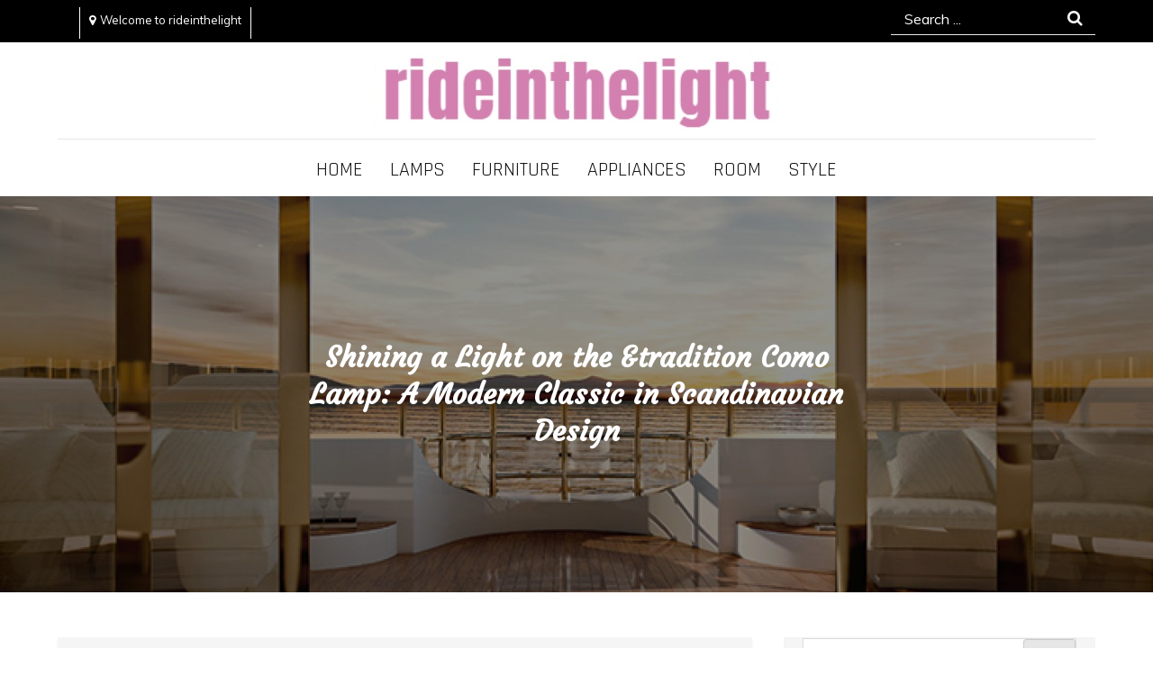

--- FILE ---
content_type: text/html; charset=UTF-8
request_url: https://www.rideinthelight.com/shining-a-light-on-the-tradition-como-lamp-a-modern-classic-in-scandinavian-design/
body_size: 13172
content:
<!DOCTYPE html> <html lang="en-US" prefix="og: https://ogp.me/ns#"><head>
	<meta charset="UTF-8">
	<meta name="viewport" content="width=device-width, initial-scale=1">
	<link rel="profile" href="https://gmpg.org/xfn/11">
			<link rel="pingback" href="https://www.rideinthelight.com/xmlrpc.php">
		

<!-- Search Engine Optimization by Rank Math - https://s.rankmath.com/home -->
<title>Shining a Light on the &amp;tradition Como Lamp: A Modern Classic in Scandinavian Design - Rideinthelight</title>
<meta name="description" content="The &amp;tradition Como Lamp is a product that combines timeless elegance with contemporary design. This lamp has become a true classic in Scandinavian design"/>
<meta name="robots" content="index, follow, max-snippet:-1, max-video-preview:-1, max-image-preview:large"/>
<link rel="canonical" href="https://www.rideinthelight.com/shining-a-light-on-the-tradition-como-lamp-a-modern-classic-in-scandinavian-design/" />
<meta property="og:locale" content="en_US" />
<meta property="og:type" content="article" />
<meta property="og:title" content="Shining a Light on the &amp;tradition Como Lamp: A Modern Classic in Scandinavian Design - Rideinthelight" />
<meta property="og:description" content="The &amp;tradition Como Lamp is a product that combines timeless elegance with contemporary design. This lamp has become a true classic in Scandinavian design" />
<meta property="og:url" content="https://www.rideinthelight.com/shining-a-light-on-the-tradition-como-lamp-a-modern-classic-in-scandinavian-design/" />
<meta property="og:site_name" content="Rideinthelight" />
<meta property="article:section" content="Lamps" />
<meta property="og:image" content="https://www.rideinthelight.com/wp-content/uploads/2023/04/Love-That-Design-EVA-Beach-House-The-Palm-04-1728x1152-1.jpg" />
<meta property="og:image:secure_url" content="https://www.rideinthelight.com/wp-content/uploads/2023/04/Love-That-Design-EVA-Beach-House-The-Palm-04-1728x1152-1.jpg" />
<meta property="og:image:width" content="1728" />
<meta property="og:image:height" content="1152" />
<meta property="og:image:alt" content="Shining a Light on the &#038;tradition Como Lamp: A Modern Classic in Scandinavian Design" />
<meta property="og:image:type" content="image/jpeg" />
<meta property="article:published_time" content="2023-05-16T02:57:18+00:00" />
<meta name="twitter:card" content="summary_large_image" />
<meta name="twitter:title" content="Shining a Light on the &amp;tradition Como Lamp: A Modern Classic in Scandinavian Design - Rideinthelight" />
<meta name="twitter:description" content="The &amp;tradition Como Lamp is a product that combines timeless elegance with contemporary design. This lamp has become a true classic in Scandinavian design" />
<meta name="twitter:image" content="https://www.rideinthelight.com/wp-content/uploads/2023/04/Love-That-Design-EVA-Beach-House-The-Palm-04-1728x1152-1.jpg" />
<meta name="twitter:label1" content="Written by" />
<meta name="twitter:data1" content="Donald Sandoz" />
<meta name="twitter:label2" content="Time to read" />
<meta name="twitter:data2" content="2 minutes" />
<script type="application/ld+json" class="rank-math-schema">{"@context":"https://schema.org","@graph":[{"@type":["Person","Organization"],"@id":"https://www.rideinthelight.com/#person","name":"My WordPress","logo":{"@type":"ImageObject","@id":"https://www.rideinthelight.com/#logo","url":"https://www.rideinthelight.com/wp-content/uploads/2022/04/70A4575C-9C80-47fc-AA01-F641B4C0C3F9-150x87.jpg","contentUrl":"https://www.rideinthelight.com/wp-content/uploads/2022/04/70A4575C-9C80-47fc-AA01-F641B4C0C3F9-150x87.jpg","caption":"My WordPress","inLanguage":"en-US"},"image":{"@type":"ImageObject","@id":"https://www.rideinthelight.com/#logo","url":"https://www.rideinthelight.com/wp-content/uploads/2022/04/70A4575C-9C80-47fc-AA01-F641B4C0C3F9-150x87.jpg","contentUrl":"https://www.rideinthelight.com/wp-content/uploads/2022/04/70A4575C-9C80-47fc-AA01-F641B4C0C3F9-150x87.jpg","caption":"My WordPress","inLanguage":"en-US"}},{"@type":"WebSite","@id":"https://www.rideinthelight.com/#website","url":"https://www.rideinthelight.com","name":"My WordPress","publisher":{"@id":"https://www.rideinthelight.com/#person"},"inLanguage":"en-US"},{"@type":"ImageObject","@id":"https://www.rideinthelight.com/wp-content/uploads/2023/04/Love-That-Design-EVA-Beach-House-The-Palm-04-1728x1152-1.jpg","url":"https://www.rideinthelight.com/wp-content/uploads/2023/04/Love-That-Design-EVA-Beach-House-The-Palm-04-1728x1152-1.jpg","width":"1728","height":"1152","inLanguage":"en-US"},{"@type":"WebPage","@id":"https://www.rideinthelight.com/shining-a-light-on-the-tradition-como-lamp-a-modern-classic-in-scandinavian-design/#webpage","url":"https://www.rideinthelight.com/shining-a-light-on-the-tradition-como-lamp-a-modern-classic-in-scandinavian-design/","name":"Shining a Light on the &amp;tradition Como Lamp: A Modern Classic in Scandinavian Design - Rideinthelight","datePublished":"2023-05-16T02:57:18+00:00","dateModified":"2023-05-16T02:57:18+00:00","isPartOf":{"@id":"https://www.rideinthelight.com/#website"},"primaryImageOfPage":{"@id":"https://www.rideinthelight.com/wp-content/uploads/2023/04/Love-That-Design-EVA-Beach-House-The-Palm-04-1728x1152-1.jpg"},"inLanguage":"en-US"},{"@type":"Person","@id":"https://www.rideinthelight.com/author/chloe/","name":"Donald Sandoz","url":"https://www.rideinthelight.com/author/chloe/","image":{"@type":"ImageObject","@id":"https://secure.gravatar.com/avatar/e2003ec88b791fa240ac8b0b05d8d164?s=96&amp;d=mm&amp;r=g","url":"https://secure.gravatar.com/avatar/e2003ec88b791fa240ac8b0b05d8d164?s=96&amp;d=mm&amp;r=g","caption":"Donald Sandoz","inLanguage":"en-US"},"sameAs":["https://www.rideinthelight.com"]},{"@type":"BlogPosting","headline":"Shining a Light on the &amp;tradition Como Lamp: A Modern Classic in Scandinavian Design - Rideinthelight","datePublished":"2023-05-16T02:57:18+00:00","dateModified":"2023-05-16T02:57:18+00:00","author":{"@id":"https://www.rideinthelight.com/author/chloe/"},"publisher":{"@id":"https://www.rideinthelight.com/#person"},"description":"The &amp;tradition Como Lamp is a product that combines timeless elegance with contemporary design. This lamp has become a true classic in Scandinavian design","name":"Shining a Light on the &amp;tradition Como Lamp: A Modern Classic in Scandinavian Design - Rideinthelight","@id":"https://www.rideinthelight.com/shining-a-light-on-the-tradition-como-lamp-a-modern-classic-in-scandinavian-design/#richSnippet","isPartOf":{"@id":"https://www.rideinthelight.com/shining-a-light-on-the-tradition-como-lamp-a-modern-classic-in-scandinavian-design/#webpage"},"image":{"@id":"https://www.rideinthelight.com/wp-content/uploads/2023/04/Love-That-Design-EVA-Beach-House-The-Palm-04-1728x1152-1.jpg"},"inLanguage":"en-US","mainEntityOfPage":{"@id":"https://www.rideinthelight.com/shining-a-light-on-the-tradition-como-lamp-a-modern-classic-in-scandinavian-design/#webpage"}}]}</script>
<!-- /Rank Math WordPress SEO plugin -->

<link rel='dns-prefetch' href='//fonts.googleapis.com' />
<link rel="alternate" type="application/rss+xml" title="Rideinthelight &raquo; Feed" href="https://www.rideinthelight.com/feed/" />
<link rel="alternate" type="application/rss+xml" title="Rideinthelight &raquo; Comments Feed" href="https://www.rideinthelight.com/comments/feed/" />
<link rel="alternate" type="application/rss+xml" title="Rideinthelight &raquo; Shining a Light on the &#038;tradition Como Lamp: A Modern Classic in Scandinavian Design Comments Feed" href="https://www.rideinthelight.com/shining-a-light-on-the-tradition-como-lamp-a-modern-classic-in-scandinavian-design/feed/" />
<script type="text/javascript">
/* <![CDATA[ */
window._wpemojiSettings = {"baseUrl":"https:\/\/s.w.org\/images\/core\/emoji\/14.0.0\/72x72\/","ext":".png","svgUrl":"https:\/\/s.w.org\/images\/core\/emoji\/14.0.0\/svg\/","svgExt":".svg","source":{"concatemoji":"https:\/\/www.rideinthelight.com\/wp-includes\/js\/wp-emoji-release.min.js?ver=6.4.3"}};
/*! This file is auto-generated */
!function(i,n){var o,s,e;function c(e){try{var t={supportTests:e,timestamp:(new Date).valueOf()};sessionStorage.setItem(o,JSON.stringify(t))}catch(e){}}function p(e,t,n){e.clearRect(0,0,e.canvas.width,e.canvas.height),e.fillText(t,0,0);var t=new Uint32Array(e.getImageData(0,0,e.canvas.width,e.canvas.height).data),r=(e.clearRect(0,0,e.canvas.width,e.canvas.height),e.fillText(n,0,0),new Uint32Array(e.getImageData(0,0,e.canvas.width,e.canvas.height).data));return t.every(function(e,t){return e===r[t]})}function u(e,t,n){switch(t){case"flag":return n(e,"\ud83c\udff3\ufe0f\u200d\u26a7\ufe0f","\ud83c\udff3\ufe0f\u200b\u26a7\ufe0f")?!1:!n(e,"\ud83c\uddfa\ud83c\uddf3","\ud83c\uddfa\u200b\ud83c\uddf3")&&!n(e,"\ud83c\udff4\udb40\udc67\udb40\udc62\udb40\udc65\udb40\udc6e\udb40\udc67\udb40\udc7f","\ud83c\udff4\u200b\udb40\udc67\u200b\udb40\udc62\u200b\udb40\udc65\u200b\udb40\udc6e\u200b\udb40\udc67\u200b\udb40\udc7f");case"emoji":return!n(e,"\ud83e\udef1\ud83c\udffb\u200d\ud83e\udef2\ud83c\udfff","\ud83e\udef1\ud83c\udffb\u200b\ud83e\udef2\ud83c\udfff")}return!1}function f(e,t,n){var r="undefined"!=typeof WorkerGlobalScope&&self instanceof WorkerGlobalScope?new OffscreenCanvas(300,150):i.createElement("canvas"),a=r.getContext("2d",{willReadFrequently:!0}),o=(a.textBaseline="top",a.font="600 32px Arial",{});return e.forEach(function(e){o[e]=t(a,e,n)}),o}function t(e){var t=i.createElement("script");t.src=e,t.defer=!0,i.head.appendChild(t)}"undefined"!=typeof Promise&&(o="wpEmojiSettingsSupports",s=["flag","emoji"],n.supports={everything:!0,everythingExceptFlag:!0},e=new Promise(function(e){i.addEventListener("DOMContentLoaded",e,{once:!0})}),new Promise(function(t){var n=function(){try{var e=JSON.parse(sessionStorage.getItem(o));if("object"==typeof e&&"number"==typeof e.timestamp&&(new Date).valueOf()<e.timestamp+604800&&"object"==typeof e.supportTests)return e.supportTests}catch(e){}return null}();if(!n){if("undefined"!=typeof Worker&&"undefined"!=typeof OffscreenCanvas&&"undefined"!=typeof URL&&URL.createObjectURL&&"undefined"!=typeof Blob)try{var e="postMessage("+f.toString()+"("+[JSON.stringify(s),u.toString(),p.toString()].join(",")+"));",r=new Blob([e],{type:"text/javascript"}),a=new Worker(URL.createObjectURL(r),{name:"wpTestEmojiSupports"});return void(a.onmessage=function(e){c(n=e.data),a.terminate(),t(n)})}catch(e){}c(n=f(s,u,p))}t(n)}).then(function(e){for(var t in e)n.supports[t]=e[t],n.supports.everything=n.supports.everything&&n.supports[t],"flag"!==t&&(n.supports.everythingExceptFlag=n.supports.everythingExceptFlag&&n.supports[t]);n.supports.everythingExceptFlag=n.supports.everythingExceptFlag&&!n.supports.flag,n.DOMReady=!1,n.readyCallback=function(){n.DOMReady=!0}}).then(function(){return e}).then(function(){var e;n.supports.everything||(n.readyCallback(),(e=n.source||{}).concatemoji?t(e.concatemoji):e.wpemoji&&e.twemoji&&(t(e.twemoji),t(e.wpemoji)))}))}((window,document),window._wpemojiSettings);
/* ]]> */
</script>
<style id='wp-emoji-styles-inline-css' type='text/css'>

	img.wp-smiley, img.emoji {
		display: inline !important;
		border: none !important;
		box-shadow: none !important;
		height: 1em !important;
		width: 1em !important;
		margin: 0 0.07em !important;
		vertical-align: -0.1em !important;
		background: none !important;
		padding: 0 !important;
	}
</style>
<link rel='stylesheet' id='wp-block-library-css' href='https://www.rideinthelight.com/wp-includes/css/dist/block-library/style.min.css?ver=6.4.3' type='text/css' media='all' />
<style id='wp-block-library-inline-css' type='text/css'>
.has-text-align-justify{text-align:justify;}
</style>
<style id='wp-block-library-theme-inline-css' type='text/css'>
.wp-block-audio figcaption{color:#555;font-size:13px;text-align:center}.is-dark-theme .wp-block-audio figcaption{color:hsla(0,0%,100%,.65)}.wp-block-audio{margin:0 0 1em}.wp-block-code{border:1px solid #ccc;border-radius:4px;font-family:Menlo,Consolas,monaco,monospace;padding:.8em 1em}.wp-block-embed figcaption{color:#555;font-size:13px;text-align:center}.is-dark-theme .wp-block-embed figcaption{color:hsla(0,0%,100%,.65)}.wp-block-embed{margin:0 0 1em}.blocks-gallery-caption{color:#555;font-size:13px;text-align:center}.is-dark-theme .blocks-gallery-caption{color:hsla(0,0%,100%,.65)}.wp-block-image figcaption{color:#555;font-size:13px;text-align:center}.is-dark-theme .wp-block-image figcaption{color:hsla(0,0%,100%,.65)}.wp-block-image{margin:0 0 1em}.wp-block-pullquote{border-bottom:4px solid;border-top:4px solid;color:currentColor;margin-bottom:1.75em}.wp-block-pullquote cite,.wp-block-pullquote footer,.wp-block-pullquote__citation{color:currentColor;font-size:.8125em;font-style:normal;text-transform:uppercase}.wp-block-quote{border-left:.25em solid;margin:0 0 1.75em;padding-left:1em}.wp-block-quote cite,.wp-block-quote footer{color:currentColor;font-size:.8125em;font-style:normal;position:relative}.wp-block-quote.has-text-align-right{border-left:none;border-right:.25em solid;padding-left:0;padding-right:1em}.wp-block-quote.has-text-align-center{border:none;padding-left:0}.wp-block-quote.is-large,.wp-block-quote.is-style-large,.wp-block-quote.is-style-plain{border:none}.wp-block-search .wp-block-search__label{font-weight:700}.wp-block-search__button{border:1px solid #ccc;padding:.375em .625em}:where(.wp-block-group.has-background){padding:1.25em 2.375em}.wp-block-separator.has-css-opacity{opacity:.4}.wp-block-separator{border:none;border-bottom:2px solid;margin-left:auto;margin-right:auto}.wp-block-separator.has-alpha-channel-opacity{opacity:1}.wp-block-separator:not(.is-style-wide):not(.is-style-dots){width:100px}.wp-block-separator.has-background:not(.is-style-dots){border-bottom:none;height:1px}.wp-block-separator.has-background:not(.is-style-wide):not(.is-style-dots){height:2px}.wp-block-table{margin:0 0 1em}.wp-block-table td,.wp-block-table th{word-break:normal}.wp-block-table figcaption{color:#555;font-size:13px;text-align:center}.is-dark-theme .wp-block-table figcaption{color:hsla(0,0%,100%,.65)}.wp-block-video figcaption{color:#555;font-size:13px;text-align:center}.is-dark-theme .wp-block-video figcaption{color:hsla(0,0%,100%,.65)}.wp-block-video{margin:0 0 1em}.wp-block-template-part.has-background{margin-bottom:0;margin-top:0;padding:1.25em 2.375em}
</style>
<link rel='stylesheet' id='mediaelement-css' href='https://www.rideinthelight.com/wp-includes/js/mediaelement/mediaelementplayer-legacy.min.css?ver=4.2.17' type='text/css' media='all' />
<link rel='stylesheet' id='wp-mediaelement-css' href='https://www.rideinthelight.com/wp-includes/js/mediaelement/wp-mediaelement.min.css?ver=6.4.3' type='text/css' media='all' />
<style id='classic-theme-styles-inline-css' type='text/css'>
/*! This file is auto-generated */
.wp-block-button__link{color:#fff;background-color:#32373c;border-radius:9999px;box-shadow:none;text-decoration:none;padding:calc(.667em + 2px) calc(1.333em + 2px);font-size:1.125em}.wp-block-file__button{background:#32373c;color:#fff;text-decoration:none}
</style>
<style id='global-styles-inline-css' type='text/css'>
body{--wp--preset--color--black: #000000;--wp--preset--color--cyan-bluish-gray: #abb8c3;--wp--preset--color--white: #ffffff;--wp--preset--color--pale-pink: #f78da7;--wp--preset--color--vivid-red: #cf2e2e;--wp--preset--color--luminous-vivid-orange: #ff6900;--wp--preset--color--luminous-vivid-amber: #fcb900;--wp--preset--color--light-green-cyan: #7bdcb5;--wp--preset--color--vivid-green-cyan: #00d084;--wp--preset--color--pale-cyan-blue: #8ed1fc;--wp--preset--color--vivid-cyan-blue: #0693e3;--wp--preset--color--vivid-purple: #9b51e0;--wp--preset--color--tan: #E6DBAD;--wp--preset--color--yellow: #FDE64B;--wp--preset--color--orange: #ED7014;--wp--preset--color--red: #D0312D;--wp--preset--color--pink: #b565a7;--wp--preset--color--purple: #A32CC4;--wp--preset--color--blue: #3A43BA;--wp--preset--color--green: #3BB143;--wp--preset--color--brown: #231709;--wp--preset--color--grey: #6C626D;--wp--preset--gradient--vivid-cyan-blue-to-vivid-purple: linear-gradient(135deg,rgba(6,147,227,1) 0%,rgb(155,81,224) 100%);--wp--preset--gradient--light-green-cyan-to-vivid-green-cyan: linear-gradient(135deg,rgb(122,220,180) 0%,rgb(0,208,130) 100%);--wp--preset--gradient--luminous-vivid-amber-to-luminous-vivid-orange: linear-gradient(135deg,rgba(252,185,0,1) 0%,rgba(255,105,0,1) 100%);--wp--preset--gradient--luminous-vivid-orange-to-vivid-red: linear-gradient(135deg,rgba(255,105,0,1) 0%,rgb(207,46,46) 100%);--wp--preset--gradient--very-light-gray-to-cyan-bluish-gray: linear-gradient(135deg,rgb(238,238,238) 0%,rgb(169,184,195) 100%);--wp--preset--gradient--cool-to-warm-spectrum: linear-gradient(135deg,rgb(74,234,220) 0%,rgb(151,120,209) 20%,rgb(207,42,186) 40%,rgb(238,44,130) 60%,rgb(251,105,98) 80%,rgb(254,248,76) 100%);--wp--preset--gradient--blush-light-purple: linear-gradient(135deg,rgb(255,206,236) 0%,rgb(152,150,240) 100%);--wp--preset--gradient--blush-bordeaux: linear-gradient(135deg,rgb(254,205,165) 0%,rgb(254,45,45) 50%,rgb(107,0,62) 100%);--wp--preset--gradient--luminous-dusk: linear-gradient(135deg,rgb(255,203,112) 0%,rgb(199,81,192) 50%,rgb(65,88,208) 100%);--wp--preset--gradient--pale-ocean: linear-gradient(135deg,rgb(255,245,203) 0%,rgb(182,227,212) 50%,rgb(51,167,181) 100%);--wp--preset--gradient--electric-grass: linear-gradient(135deg,rgb(202,248,128) 0%,rgb(113,206,126) 100%);--wp--preset--gradient--midnight: linear-gradient(135deg,rgb(2,3,129) 0%,rgb(40,116,252) 100%);--wp--preset--font-size--small: 12px;--wp--preset--font-size--medium: 20px;--wp--preset--font-size--large: 36px;--wp--preset--font-size--x-large: 42px;--wp--preset--font-size--regular: 16px;--wp--preset--font-size--larger: 36px;--wp--preset--font-size--huge: 48px;--wp--preset--spacing--20: 0.44rem;--wp--preset--spacing--30: 0.67rem;--wp--preset--spacing--40: 1rem;--wp--preset--spacing--50: 1.5rem;--wp--preset--spacing--60: 2.25rem;--wp--preset--spacing--70: 3.38rem;--wp--preset--spacing--80: 5.06rem;--wp--preset--shadow--natural: 6px 6px 9px rgba(0, 0, 0, 0.2);--wp--preset--shadow--deep: 12px 12px 50px rgba(0, 0, 0, 0.4);--wp--preset--shadow--sharp: 6px 6px 0px rgba(0, 0, 0, 0.2);--wp--preset--shadow--outlined: 6px 6px 0px -3px rgba(255, 255, 255, 1), 6px 6px rgba(0, 0, 0, 1);--wp--preset--shadow--crisp: 6px 6px 0px rgba(0, 0, 0, 1);}:where(.is-layout-flex){gap: 0.5em;}:where(.is-layout-grid){gap: 0.5em;}body .is-layout-flow > .alignleft{float: left;margin-inline-start: 0;margin-inline-end: 2em;}body .is-layout-flow > .alignright{float: right;margin-inline-start: 2em;margin-inline-end: 0;}body .is-layout-flow > .aligncenter{margin-left: auto !important;margin-right: auto !important;}body .is-layout-constrained > .alignleft{float: left;margin-inline-start: 0;margin-inline-end: 2em;}body .is-layout-constrained > .alignright{float: right;margin-inline-start: 2em;margin-inline-end: 0;}body .is-layout-constrained > .aligncenter{margin-left: auto !important;margin-right: auto !important;}body .is-layout-constrained > :where(:not(.alignleft):not(.alignright):not(.alignfull)){max-width: var(--wp--style--global--content-size);margin-left: auto !important;margin-right: auto !important;}body .is-layout-constrained > .alignwide{max-width: var(--wp--style--global--wide-size);}body .is-layout-flex{display: flex;}body .is-layout-flex{flex-wrap: wrap;align-items: center;}body .is-layout-flex > *{margin: 0;}body .is-layout-grid{display: grid;}body .is-layout-grid > *{margin: 0;}:where(.wp-block-columns.is-layout-flex){gap: 2em;}:where(.wp-block-columns.is-layout-grid){gap: 2em;}:where(.wp-block-post-template.is-layout-flex){gap: 1.25em;}:where(.wp-block-post-template.is-layout-grid){gap: 1.25em;}.has-black-color{color: var(--wp--preset--color--black) !important;}.has-cyan-bluish-gray-color{color: var(--wp--preset--color--cyan-bluish-gray) !important;}.has-white-color{color: var(--wp--preset--color--white) !important;}.has-pale-pink-color{color: var(--wp--preset--color--pale-pink) !important;}.has-vivid-red-color{color: var(--wp--preset--color--vivid-red) !important;}.has-luminous-vivid-orange-color{color: var(--wp--preset--color--luminous-vivid-orange) !important;}.has-luminous-vivid-amber-color{color: var(--wp--preset--color--luminous-vivid-amber) !important;}.has-light-green-cyan-color{color: var(--wp--preset--color--light-green-cyan) !important;}.has-vivid-green-cyan-color{color: var(--wp--preset--color--vivid-green-cyan) !important;}.has-pale-cyan-blue-color{color: var(--wp--preset--color--pale-cyan-blue) !important;}.has-vivid-cyan-blue-color{color: var(--wp--preset--color--vivid-cyan-blue) !important;}.has-vivid-purple-color{color: var(--wp--preset--color--vivid-purple) !important;}.has-black-background-color{background-color: var(--wp--preset--color--black) !important;}.has-cyan-bluish-gray-background-color{background-color: var(--wp--preset--color--cyan-bluish-gray) !important;}.has-white-background-color{background-color: var(--wp--preset--color--white) !important;}.has-pale-pink-background-color{background-color: var(--wp--preset--color--pale-pink) !important;}.has-vivid-red-background-color{background-color: var(--wp--preset--color--vivid-red) !important;}.has-luminous-vivid-orange-background-color{background-color: var(--wp--preset--color--luminous-vivid-orange) !important;}.has-luminous-vivid-amber-background-color{background-color: var(--wp--preset--color--luminous-vivid-amber) !important;}.has-light-green-cyan-background-color{background-color: var(--wp--preset--color--light-green-cyan) !important;}.has-vivid-green-cyan-background-color{background-color: var(--wp--preset--color--vivid-green-cyan) !important;}.has-pale-cyan-blue-background-color{background-color: var(--wp--preset--color--pale-cyan-blue) !important;}.has-vivid-cyan-blue-background-color{background-color: var(--wp--preset--color--vivid-cyan-blue) !important;}.has-vivid-purple-background-color{background-color: var(--wp--preset--color--vivid-purple) !important;}.has-black-border-color{border-color: var(--wp--preset--color--black) !important;}.has-cyan-bluish-gray-border-color{border-color: var(--wp--preset--color--cyan-bluish-gray) !important;}.has-white-border-color{border-color: var(--wp--preset--color--white) !important;}.has-pale-pink-border-color{border-color: var(--wp--preset--color--pale-pink) !important;}.has-vivid-red-border-color{border-color: var(--wp--preset--color--vivid-red) !important;}.has-luminous-vivid-orange-border-color{border-color: var(--wp--preset--color--luminous-vivid-orange) !important;}.has-luminous-vivid-amber-border-color{border-color: var(--wp--preset--color--luminous-vivid-amber) !important;}.has-light-green-cyan-border-color{border-color: var(--wp--preset--color--light-green-cyan) !important;}.has-vivid-green-cyan-border-color{border-color: var(--wp--preset--color--vivid-green-cyan) !important;}.has-pale-cyan-blue-border-color{border-color: var(--wp--preset--color--pale-cyan-blue) !important;}.has-vivid-cyan-blue-border-color{border-color: var(--wp--preset--color--vivid-cyan-blue) !important;}.has-vivid-purple-border-color{border-color: var(--wp--preset--color--vivid-purple) !important;}.has-vivid-cyan-blue-to-vivid-purple-gradient-background{background: var(--wp--preset--gradient--vivid-cyan-blue-to-vivid-purple) !important;}.has-light-green-cyan-to-vivid-green-cyan-gradient-background{background: var(--wp--preset--gradient--light-green-cyan-to-vivid-green-cyan) !important;}.has-luminous-vivid-amber-to-luminous-vivid-orange-gradient-background{background: var(--wp--preset--gradient--luminous-vivid-amber-to-luminous-vivid-orange) !important;}.has-luminous-vivid-orange-to-vivid-red-gradient-background{background: var(--wp--preset--gradient--luminous-vivid-orange-to-vivid-red) !important;}.has-very-light-gray-to-cyan-bluish-gray-gradient-background{background: var(--wp--preset--gradient--very-light-gray-to-cyan-bluish-gray) !important;}.has-cool-to-warm-spectrum-gradient-background{background: var(--wp--preset--gradient--cool-to-warm-spectrum) !important;}.has-blush-light-purple-gradient-background{background: var(--wp--preset--gradient--blush-light-purple) !important;}.has-blush-bordeaux-gradient-background{background: var(--wp--preset--gradient--blush-bordeaux) !important;}.has-luminous-dusk-gradient-background{background: var(--wp--preset--gradient--luminous-dusk) !important;}.has-pale-ocean-gradient-background{background: var(--wp--preset--gradient--pale-ocean) !important;}.has-electric-grass-gradient-background{background: var(--wp--preset--gradient--electric-grass) !important;}.has-midnight-gradient-background{background: var(--wp--preset--gradient--midnight) !important;}.has-small-font-size{font-size: var(--wp--preset--font-size--small) !important;}.has-medium-font-size{font-size: var(--wp--preset--font-size--medium) !important;}.has-large-font-size{font-size: var(--wp--preset--font-size--large) !important;}.has-x-large-font-size{font-size: var(--wp--preset--font-size--x-large) !important;}
.wp-block-navigation a:where(:not(.wp-element-button)){color: inherit;}
:where(.wp-block-post-template.is-layout-flex){gap: 1.25em;}:where(.wp-block-post-template.is-layout-grid){gap: 1.25em;}
:where(.wp-block-columns.is-layout-flex){gap: 2em;}:where(.wp-block-columns.is-layout-grid){gap: 2em;}
.wp-block-pullquote{font-size: 1.5em;line-height: 1.6;}
</style>
<link rel='stylesheet' id='akisa-google-fonts-css' href='https://fonts.googleapis.com/css?family=Rajdhani%7CBad+Script%7CRighteous%7CDosis%7CCinzel+Decorative%7CFaster+One%7CCourgette%7CTangerine%7CHenny+Penny%7CKaushan+Script%7CMarck+Script%7CFredericka+the+Great%7CRaleway%3A300%2C400%2C500%2C600%2C700%7CPoppins%7CMontserrat%3A300%2C400%2C500%2C600%2C700%7CQuicksand%3A300%2C400%2C500%2C600%2C700%7COpen+Sans%7CLato%3A300%2C400%2C500%2C600%2C700%7CUbuntu%7CPlayfair+Display%7CLora%7CTitillium+Web%7CMuli%7CRoboto%7COxygen&#038;subset=latin%2Clatin-ext' type='text/css' media='all' />
<link rel='stylesheet' id='font-awesome-css' href='https://www.rideinthelight.com/wp-content/themes/akisa/assets/css/font-awesome.min.css?ver=4.7.0' type='text/css' media='all' />
<link rel='stylesheet' id='slick-theme-css-css' href='https://www.rideinthelight.com/wp-content/themes/akisa/assets/css/slick-theme.min.css?ver=v2.2.0' type='text/css' media='all' />
<link rel='stylesheet' id='slick-css-css' href='https://www.rideinthelight.com/wp-content/themes/akisa/assets/css/slick.min.css?ver=v1.8.0' type='text/css' media='all' />
<link rel='stylesheet' id='akisa-blocks-css' href='https://www.rideinthelight.com/wp-content/themes/akisa/assets/css/blocks.min.css?ver=6.4.3' type='text/css' media='all' />
<link rel='stylesheet' id='akisa-style-css' href='https://www.rideinthelight.com/wp-content/themes/akisa-lite/style.css?ver=6.4.3' type='text/css' media='all' />
<style id='akisa-style-inline-css' type='text/css'>
.site-title,
		.site-description {
			position: absolute;
			clip: rect(1px, 1px, 1px, 1px);
		}
</style>
<link rel='stylesheet' id='akisa-style-parent-css' href='https://www.rideinthelight.com/wp-content/themes/akisa/style.css?ver=6.4.3' type='text/css' media='all' />
<link rel='stylesheet' id='akisa-lite-style-css' href='https://www.rideinthelight.com/wp-content/themes/akisa-lite/style.css?ver=1.0.0' type='text/css' media='all' />
<link rel='stylesheet' id='jetpack_css-css' href='https://www.rideinthelight.com/wp-content/plugins/jetpack/css/jetpack.css?ver=11.2' type='text/css' media='all' />
<script type="text/javascript" src="https://www.rideinthelight.com/wp-includes/js/jquery/jquery.min.js?ver=3.7.1" id="jquery-core-js"></script>
<script type="text/javascript" src="https://www.rideinthelight.com/wp-includes/js/jquery/jquery-migrate.min.js?ver=3.4.1" id="jquery-migrate-js"></script>
<link rel="https://api.w.org/" href="https://www.rideinthelight.com/wp-json/" /><link rel="alternate" type="application/json" href="https://www.rideinthelight.com/wp-json/wp/v2/posts/1436" /><link rel="EditURI" type="application/rsd+xml" title="RSD" href="https://www.rideinthelight.com/xmlrpc.php?rsd" />
<meta name="generator" content="WordPress 6.4.3" />
<link rel='shortlink' href='https://www.rideinthelight.com/?p=1436' />
<link rel="alternate" type="application/json+oembed" href="https://www.rideinthelight.com/wp-json/oembed/1.0/embed?url=https%3A%2F%2Fwww.rideinthelight.com%2Fshining-a-light-on-the-tradition-como-lamp-a-modern-classic-in-scandinavian-design%2F" />
<link rel="alternate" type="text/xml+oembed" href="https://www.rideinthelight.com/wp-json/oembed/1.0/embed?url=https%3A%2F%2Fwww.rideinthelight.com%2Fshining-a-light-on-the-tradition-como-lamp-a-modern-classic-in-scandinavian-design%2F&#038;format=xml" />
<style>img#wpstats{display:none}</style>
	<link rel="pingback" href="https://www.rideinthelight.com/xmlrpc.php"><link rel="icon" href="https://www.rideinthelight.com/wp-content/uploads/2022/05/5111-150x84.png" sizes="32x32" />
<link rel="icon" href="https://www.rideinthelight.com/wp-content/uploads/2022/05/5111-e1652151778912.png" sizes="192x192" />
<link rel="apple-touch-icon" href="https://www.rideinthelight.com/wp-content/uploads/2022/05/5111-e1652151778912.png" />
<meta name="msapplication-TileImage" content="https://www.rideinthelight.com/wp-content/uploads/2022/05/5111-e1652151778912.png" />
</head>

<body class="post-template-default single single-post postid-1436 single-format-standard wp-custom-logo lite-layout title-hover-none menu-hover-none right-sidebar ">
<div id="page" class="site"><a class="skip-link screen-reader-text" href="#content">Skip to content</a>        	<style>
        		#top-bar .widget_address_block ul li,
        		#top-bar .widget_address_block ul li a,
        		#top-bar .social-icons li a{
        			color: ;
        		}
        	</style>
    
            <div id="top-bar" class="top-bar-widgets col-2"style="background-color:  ">
                <div class="wrapper">
                                            
                        <div class="widget widget_address_block">
                            <ul>
                                <li><i class="fa fa-map-marker"></i>Welcome to rideinthelight</li>                            </ul>
                        </div><!-- .widget_address_block -->
                                        			            <div class="widget top-search">
			               
<form role="search" method="get" class="search-form" action="https://www.rideinthelight.com/">
    <label>
        <span class="screen-reader-text">Search for:</span>
        <input type="search" class="search-field" placeholder="Search ..." value="" name="s" title="Search for:" />
    </label>
    <button type="submit" class="search-submit" value="Search"><i class="fa fa-search"></i></button>
</form>			            </div><!-- .widget_social_icons -->
			                        </div><!-- .wrapper -->
            </div><!-- #top-bar -->
        		<header id="masthead" class="site-header nav-shrink" role="banner">
			          

     <div class="site-menu"  >
        <div class="overlay"></div>
        <div class="wrapper">
        <div class="site-branding" >
            <div class="site-logo">
                                    <a href="https://www.rideinthelight.com/" class="custom-logo-link" rel="home"><img width="448" height="87" src="https://www.rideinthelight.com/wp-content/uploads/2022/04/70A4575C-9C80-47fc-AA01-F641B4C0C3F9.jpg" class="custom-logo" alt="Rideinthelight" decoding="async" srcset="https://www.rideinthelight.com/wp-content/uploads/2022/04/70A4575C-9C80-47fc-AA01-F641B4C0C3F9.jpg 448w, https://www.rideinthelight.com/wp-content/uploads/2022/04/70A4575C-9C80-47fc-AA01-F641B4C0C3F9-300x58.jpg 300w" sizes="(max-width: 448px) 100vw, 448px" /></a>                            </div><!-- .site-logo -->

            <div id="site-identity">
                <h1 class="site-title">
                    <a href="https://www.rideinthelight.com/" rel="home">  Rideinthelight</a>
                </h1>

                                    <p class="site-description">Best Creative Home Sharing Site</p>
                            </div><!-- #site-identity -->
        </div> <!-- .site-branding -->
          <nav id="site-navigation" class="main-navigation" role="navigation" aria-label="Primary Menu">
                <button type="button" class="menu-toggle">
                    <span class="icon-bar"></span>
                    <span class="icon-bar"></span>
                    <span class="icon-bar"></span>
                </button>

                <div class="menu-menu1-container"><ul id="primary-menu" class="nav-menu"><li id="menu-item-91" class="menu-item menu-item-type-custom menu-item-object-custom menu-item-home menu-item-91"><a href="https://www.rideinthelight.com/">Home</a></li>
<li id="menu-item-94" class="menu-item menu-item-type-taxonomy menu-item-object-category current-post-ancestor current-menu-parent current-post-parent menu-item-94"><a href="https://www.rideinthelight.com/category/lamps/">Lamps</a></li>
<li id="menu-item-93" class="menu-item menu-item-type-taxonomy menu-item-object-category menu-item-93"><a href="https://www.rideinthelight.com/category/furniture/">Furniture</a></li>
<li id="menu-item-92" class="menu-item menu-item-type-taxonomy menu-item-object-category menu-item-92"><a href="https://www.rideinthelight.com/category/appliances/">Appliances</a></li>
<li id="menu-item-95" class="menu-item menu-item-type-taxonomy menu-item-object-category menu-item-95"><a href="https://www.rideinthelight.com/category/room/">Room</a></li>
<li id="menu-item-96" class="menu-item menu-item-type-taxonomy menu-item-object-category current-post-ancestor current-menu-parent current-post-parent menu-item-96"><a href="https://www.rideinthelight.com/category/style/">Style</a></li>
</ul></div>          </nav><!-- #site-navigation -->
        </div>
      </div><!-- .site-menu -->
</header> <!-- header ends here -->	<div id="content" class="site-content">
	        <div id="page-site-header" style="background-image: url('https://www.rideinthelight.com/wp-content/uploads/2022/04/cropped-232.jpg');">
            <div class="overlay"></div>
            <header class='page-header'> 
                <div class="wrapper">
                    <h2 class="page-title">Shining a Light on the &#038;tradition Como Lamp: A Modern Classic in Scandinavian Design</h2>                </div><!-- .wrapper -->
            </header>
        </div><!-- #page-site-header -->
        <div class= "page-section"><div class="wrapper page-section">
	<div id="primary" class="content-area">
		<main id="main" class="site-main" role="main">

		<article id="post-1436" class="post-1436 post type-post status-publish format-standard has-post-thumbnail hentry category-lamps category-style">
		
				<div class="post-featured-image">
				<div class="featured-image">
			        <img width="1728" height="1152" src="https://www.rideinthelight.com/wp-content/uploads/2023/04/Love-That-Design-EVA-Beach-House-The-Palm-04-1728x1152-1.jpg" class="attachment-full size-full wp-post-image" alt="Shining a Light on the &#038;tradition Como Lamp: A Modern Classic in Scandinavian Design" decoding="async" fetchpriority="high" srcset="https://www.rideinthelight.com/wp-content/uploads/2023/04/Love-That-Design-EVA-Beach-House-The-Palm-04-1728x1152-1.jpg 1728w, https://www.rideinthelight.com/wp-content/uploads/2023/04/Love-That-Design-EVA-Beach-House-The-Palm-04-1728x1152-1-300x200.jpg 300w, https://www.rideinthelight.com/wp-content/uploads/2023/04/Love-That-Design-EVA-Beach-House-The-Palm-04-1728x1152-1-1024x683.jpg 1024w, https://www.rideinthelight.com/wp-content/uploads/2023/04/Love-That-Design-EVA-Beach-House-The-Palm-04-1728x1152-1-768x512.jpg 768w, https://www.rideinthelight.com/wp-content/uploads/2023/04/Love-That-Design-EVA-Beach-House-The-Palm-04-1728x1152-1-1536x1024.jpg 1536w" sizes="(max-width: 1728px) 100vw, 1728px" />				</div><!-- .featured-post-image -->
			</div>
			<div class="entry-content">
		<div class="entry-meta">
			<span class="byline"><span class="author vcard"><a href="https://www.rideinthelight.com/author/chloe/" class="url" itemprop="url">Donald Sandoz</a></span></span><span class="date"><a href="https://www.rideinthelight.com/shining-a-light-on-the-tradition-como-lamp-a-modern-classic-in-scandinavian-design/" rel="bookmark"><time class="entry-date published updated" datetime="2023-05-16T02:57:18+00:00">May 16, 2023</time></a></span>		</div><!-- .entry-meta -->	
		
		<h2>Introduction</h2>
<p>The &amp;tradition Como Lamp is a product that combines timeless elegance with contemporary design. This lamp has become a true classic in Scandinavian design and has won several prestigious design awards. The lamp is characterized by its simple and elegant shape, its use of high-quality materials, and its attention to detail. In this article, we will take a closer look at the &amp;tradition Como Lamp and explore its design, features, and the story behind its creation.</p>
<h2>Design</h2>
<p>The &amp;tradition Como Lamp was designed by the renowned Danish designer Space Copenhagen. The lamp is inspired by the simplicity and elegance of Scandinavian design and is crafted with great attention to detail. The body of the lamp is made from hand-spun aluminum, while the shade is crafted from opal glass. The combination of these materials creates a graceful and refined visual effect.</p>
<p>The design of the &amp;tradition Como Lamp is inspired by the classic table lamp. However, this lamp is given a modern twist with its sleek and minimalist silhouette. The designers have stripped away any unnecessary details, which creates a lamp that is both functional and beautiful. The &amp;tradition Como Lamp is available in various colors, including black, white, and brushed aluminum, making it suitable for a range of settings.</p>
<h2>Features</h2>
<p>One of the standout features of the &amp;tradition Como Lamp is its adjustability. The lamp arm can be rotated 360 degrees, and the shade can be adjusted up and down, making it possible to direct the light exactly where it is needed. The lamp has a dimmable function, which allows you to adjust the brightness to create the perfect atmosphere. The &amp;tradition Como Lamp is also equipped with an LED light source, which is both energy-efficient and long-lasting.</p>
<p>Another feature of the &amp;tradition Como Lamp is its high-quality construction. The lamp is crafted from premium materials and is designed to last. The hand-spun aluminum body is both durable and lightweight, while the opal glass shade provides a soft and diffused light. The attention to detail is evident in the overall design of the lamp, which creates a sense of elegance and refinement.</p>
<h2>The Story Behind the &amp;tradition Como Lamp</h2>
<p>The &amp;tradition Como Lamp was created in 2015 by the Danish design studio Space Copenhagen. The inspiration for the lamp came from the classic table lamp, which the designers wanted to reinterpret for a contemporary audience. The aim was to create a lamp that was both functional and beautiful, with a timeless aesthetic that would stand the test of time.</p>
<p>Space Copenhagen has an impressive portfolio of work and has collaborated with several leading design brands, including &amp;tradition. The studio is known for its ability to create designs that are both poetic and practical, and the &amp;tradition Como Lamp is a testament to this. The lamp has won several prestigious design awards, including the Wallpaper* Design Award and the Good Design Award.</p>
				    <span class="cat-links"><ul class="post-categories">
	<li><a href="https://www.rideinthelight.com/category/lamps/" rel="category tag">Lamps</a></li>
	<li><a href="https://www.rideinthelight.com/category/style/" rel="category tag">Style</a></li></ul></span>			</div><!-- .entry-content -->
			
</article><!-- #post-## -->
	<nav class="navigation post-navigation" aria-label="Posts">
		<h2 class="screen-reader-text">Post navigation</h2>
		<div class="nav-links"><div class="nav-previous"><a href="https://www.rideinthelight.com/the-iconic-design-of-herman-millers-bubble-saucer-a-modern-classic/" rel="prev">The Iconic Design of Herman Miller&#8217;s Bubble Saucer: A Modern Classic</a></div><div class="nav-next"><a href="https://www.rideinthelight.com/dazzle-your-walls-with-dunelms-stunning-wall-lighting-collection/" rel="next">Dazzle Your Walls with Dunelm&#8217;s Stunning Wall Lighting Collection</a></div></div>
	</nav>
<div id="comments" class="comments-area">

		<div id="respond" class="comment-respond">
		<h3 id="reply-title" class="comment-reply-title">Leave a Reply <small><a rel="nofollow" id="cancel-comment-reply-link" href="/shining-a-light-on-the-tradition-como-lamp-a-modern-classic-in-scandinavian-design/#respond" style="display:none;">Cancel reply</a></small></h3><form action="https://www.rideinthelight.com/wp-comments-post.php" method="post" id="commentform" class="comment-form" novalidate><p class="comment-notes"><span id="email-notes">Your email address will not be published.</span> <span class="required-field-message">Required fields are marked <span class="required">*</span></span></p><p class="comment-form-comment"><label for="comment">Comment <span class="required">*</span></label> <textarea id="comment" name="comment" cols="45" rows="8" maxlength="65525" required></textarea></p><p class="comment-form-author"><label for="author">Name <span class="required">*</span></label> <input id="author" name="author" type="text" value="" size="30" maxlength="245" autocomplete="name" required /></p>
<p class="comment-form-email"><label for="email">Email <span class="required">*</span></label> <input id="email" name="email" type="email" value="" size="30" maxlength="100" aria-describedby="email-notes" autocomplete="email" required /></p>
<p class="comment-form-url"><label for="url">Website</label> <input id="url" name="url" type="url" value="" size="30" maxlength="200" autocomplete="url" /></p>
<p class="comment-form-cookies-consent"><input id="wp-comment-cookies-consent" name="wp-comment-cookies-consent" type="checkbox" value="yes" /> <label for="wp-comment-cookies-consent">Save my name, email, and website in this browser for the next time I comment.</label></p>
<p class="form-submit"><input name="submit" type="submit" id="submit" class="submit" value="Post Comment" /> <input type='hidden' name='comment_post_ID' value='1436' id='comment_post_ID' />
<input type='hidden' name='comment_parent' id='comment_parent' value='0' />
</p></form>	</div><!-- #respond -->
	
</div><!-- #comments -->

		</main><!-- #main --> 
	</div><!-- #primary -->
		<aside id="secondary" class="widget-area" role="complementary">
		<aside id="block-2" class="widget widget_block widget_search"><form role="search" method="get" action="https://www.rideinthelight.com/" class="wp-block-search__button-outside wp-block-search__text-button wp-block-search"    ><label class="wp-block-search__label" for="wp-block-search__input-1" >Search</label><div class="wp-block-search__inside-wrapper " ><input class="wp-block-search__input" id="wp-block-search__input-1" placeholder="" value="" type="search" name="s" required /><button aria-label="Search" class="wp-block-search__button wp-element-button" type="submit" >Search</button></div></form></aside><aside id="block-3" class="widget widget_block"><div class="wp-block-group is-layout-flow wp-block-group-is-layout-flow"><div class="wp-block-group__inner-container"><h2 class="wp-block-heading">Recent Posts</h2><ul class="wp-block-latest-posts__list wp-block-latest-posts"><li><a class="wp-block-latest-posts__post-title" href="https://www.rideinthelight.com/light-up-your-outdoor-gatherings-with-portable-led-lanterns/">Light Up Your Outdoor Gatherings with Portable LED Lanterns</a></li>
<li><a class="wp-block-latest-posts__post-title" href="https://www.rideinthelight.com/the-christmas-story-lamp-a-timeless-holiday-classic/">The Christmas Story Lamp: A Timeless Holiday Classic</a></li>
<li><a class="wp-block-latest-posts__post-title" href="https://www.rideinthelight.com/illuminate-your-space-with-a-modern-seashell-wall-lamp/">Illuminate Your Space with a Modern Seashell Wall Lamp</a></li>
<li><a class="wp-block-latest-posts__post-title" href="https://www.rideinthelight.com/illuminate-your-space-with-a-crystal-teardrop-table-lamp/">Illuminate Your Space with a Crystal Teardrop Table Lamp</a></li>
<li><a class="wp-block-latest-posts__post-title" href="https://www.rideinthelight.com/minimalist-elegance-the-bell-table-lamp/">Minimalist Elegance: The Bell Table Lamp</a></li>
</ul></div></div></aside><aside id="block-27" class="widget widget_block">
<div class="wp-block-group is-layout-constrained wp-block-group-is-layout-constrained"><div class="wp-block-group__inner-container">
<h2 class="wp-block-heading">Categories</h2>



<div class="wp-block-group is-layout-flow wp-block-group-is-layout-flow"><div class="wp-block-group__inner-container"><ul class="wp-block-categories-list wp-block-categories">	<li class="cat-item cat-item-5"><a href="https://www.rideinthelight.com/category/appliances/">Appliances</a>
</li>
	<li class="cat-item cat-item-4"><a href="https://www.rideinthelight.com/category/furniture/">Furniture</a>
</li>
	<li class="cat-item cat-item-3"><a href="https://www.rideinthelight.com/category/lamps/">Lamps</a>
</li>
	<li class="cat-item cat-item-7"><a href="https://www.rideinthelight.com/category/room/">Room</a>
</li>
	<li class="cat-item cat-item-6"><a href="https://www.rideinthelight.com/category/style/">Style</a>
</li>
	<li class="cat-item cat-item-1"><a href="https://www.rideinthelight.com/category/uncategorized/">Uncategorized</a>
</li>
</ul></div></div>
</div></div>
</aside><aside id="block-28" class="widget widget_block">
<div class="wp-block-group is-layout-constrained wp-block-group-is-layout-constrained"><div class="wp-block-group__inner-container">
<h2 class="wp-block-heading">More</h2>


<ul class="wp-block-page-list"><li class="wp-block-pages-list__item"><a class="wp-block-pages-list__item__link" href="https://www.rideinthelight.com/about-rideinthelight/">About Rideinthelight</a></li><li class="wp-block-pages-list__item"><a class="wp-block-pages-list__item__link" href="https://www.rideinthelight.com/privacy-policy/">Privacy Policy</a></li><li class="wp-block-pages-list__item"><a class="wp-block-pages-list__item__link" href="https://www.rideinthelight.com/subscription/">Subscription</a></li></ul></div></div>
</aside><aside id="block-31" class="widget widget_block">
<div class="wp-block-group is-layout-constrained wp-block-group-is-layout-constrained"><div class="wp-block-group__inner-container">
<h2 class="wp-block-heading">Archives</h2>


<ul class="wp-block-archives-list wp-block-archives">	<li><a href='https://www.rideinthelight.com/2026/01/'>January 2026</a></li>
	<li><a href='https://www.rideinthelight.com/2025/12/'>December 2025</a></li>
	<li><a href='https://www.rideinthelight.com/2025/11/'>November 2025</a></li>
	<li><a href='https://www.rideinthelight.com/2025/10/'>October 2025</a></li>
	<li><a href='https://www.rideinthelight.com/2025/09/'>September 2025</a></li>
	<li><a href='https://www.rideinthelight.com/2025/08/'>August 2025</a></li>
	<li><a href='https://www.rideinthelight.com/2025/07/'>July 2025</a></li>
	<li><a href='https://www.rideinthelight.com/2025/06/'>June 2025</a></li>
	<li><a href='https://www.rideinthelight.com/2025/05/'>May 2025</a></li>
	<li><a href='https://www.rideinthelight.com/2025/04/'>April 2025</a></li>
	<li><a href='https://www.rideinthelight.com/2025/03/'>March 2025</a></li>
	<li><a href='https://www.rideinthelight.com/2025/02/'>February 2025</a></li>
	<li><a href='https://www.rideinthelight.com/2025/01/'>January 2025</a></li>
	<li><a href='https://www.rideinthelight.com/2024/12/'>December 2024</a></li>
	<li><a href='https://www.rideinthelight.com/2024/11/'>November 2024</a></li>
	<li><a href='https://www.rideinthelight.com/2024/10/'>October 2024</a></li>
	<li><a href='https://www.rideinthelight.com/2024/09/'>September 2024</a></li>
	<li><a href='https://www.rideinthelight.com/2024/08/'>August 2024</a></li>
	<li><a href='https://www.rideinthelight.com/2024/07/'>July 2024</a></li>
	<li><a href='https://www.rideinthelight.com/2024/06/'>June 2024</a></li>
	<li><a href='https://www.rideinthelight.com/2024/05/'>May 2024</a></li>
	<li><a href='https://www.rideinthelight.com/2024/04/'>April 2024</a></li>
	<li><a href='https://www.rideinthelight.com/2024/03/'>March 2024</a></li>
	<li><a href='https://www.rideinthelight.com/2024/02/'>February 2024</a></li>
	<li><a href='https://www.rideinthelight.com/2024/01/'>January 2024</a></li>
	<li><a href='https://www.rideinthelight.com/2023/12/'>December 2023</a></li>
	<li><a href='https://www.rideinthelight.com/2023/11/'>November 2023</a></li>
	<li><a href='https://www.rideinthelight.com/2023/10/'>October 2023</a></li>
	<li><a href='https://www.rideinthelight.com/2023/09/'>September 2023</a></li>
	<li><a href='https://www.rideinthelight.com/2023/08/'>August 2023</a></li>
	<li><a href='https://www.rideinthelight.com/2023/07/'>July 2023</a></li>
	<li><a href='https://www.rideinthelight.com/2023/06/'>June 2023</a></li>
	<li><a href='https://www.rideinthelight.com/2023/05/'>May 2023</a></li>
	<li><a href='https://www.rideinthelight.com/2023/04/'>April 2023</a></li>
	<li><a href='https://www.rideinthelight.com/2023/03/'>March 2023</a></li>
	<li><a href='https://www.rideinthelight.com/2023/02/'>February 2023</a></li>
	<li><a href='https://www.rideinthelight.com/2023/01/'>January 2023</a></li>
	<li><a href='https://www.rideinthelight.com/2022/12/'>December 2022</a></li>
	<li><a href='https://www.rideinthelight.com/2022/11/'>November 2022</a></li>
	<li><a href='https://www.rideinthelight.com/2022/10/'>October 2022</a></li>
	<li><a href='https://www.rideinthelight.com/2022/08/'>August 2022</a></li>
	<li><a href='https://www.rideinthelight.com/2022/07/'>July 2022</a></li>
	<li><a href='https://www.rideinthelight.com/2022/05/'>May 2022</a></li>
	<li><a href='https://www.rideinthelight.com/2022/04/'>April 2022</a></li>
	<li><a href='https://www.rideinthelight.com/2022/03/'>March 2022</a></li>
	<li><a href='https://www.rideinthelight.com/2022/02/'>February 2022</a></li>
	<li><a href='https://www.rideinthelight.com/2022/01/'>January 2022</a></li>
	<li><a href='https://www.rideinthelight.com/2021/12/'>December 2021</a></li>
	<li><a href='https://www.rideinthelight.com/2021/11/'>November 2021</a></li>
	<li><a href='https://www.rideinthelight.com/2021/10/'>October 2021</a></li>
	<li><a href='https://www.rideinthelight.com/2021/09/'>September 2021</a></li>
	<li><a href='https://www.rideinthelight.com/2021/08/'>August 2021</a></li>
	<li><a href='https://www.rideinthelight.com/2021/07/'>July 2021</a></li>
	<li><a href='https://www.rideinthelight.com/2021/06/'>June 2021</a></li>
	<li><a href='https://www.rideinthelight.com/2021/05/'>May 2021</a></li>
	<li><a href='https://www.rideinthelight.com/2021/04/'>April 2021</a></li>
	<li><a href='https://www.rideinthelight.com/2021/02/'>February 2021</a></li>
</ul></div></div>
</aside><aside id="akisa_latest_news-3" class="widget popular-news">   		    
	        
         
        	<div class="popular-news">
						            <div class="section-header">
		                <h2 class="widget-title">Popular Posts</h2>		            </div><!-- .section-header -->
			        	 

	                <div class="section-content clear">
	                    	                                <div class="popular-post-wrapper">
	                            	                                <article class="hentry full-width">
	                                    <div class="post-wrapper">
	                                        	                                        	<div class="post-featured-image">
	                                            <div class="featured-image" style="background-image: url('https://www.rideinthelight.com/wp-content/uploads/2026/01/image-1.jpg');" >
	                                                 <a href="https://www.rideinthelight.com/light-up-your-outdoor-gatherings-with-portable-led-lanterns/" class="post-thumbnail-link"></a>
	                                            </div><!-- .recent-image -->
	                                            </div>
	                                        
	                                        <div class="entry-container">
	                                        																								<span class="cat-links"><ul class="post-categories">
	<li><a href="https://www.rideinthelight.com/category/lamps/" rel="category tag">Lamps</a></li></ul></span>																								                                     
	                                            <header class="entry-header">
	                                                <h2 class="entry-title"><a href="https://www.rideinthelight.com/light-up-your-outdoor-gatherings-with-portable-led-lanterns/">Light Up Your Outdoor Gatherings with Portable LED Lanterns</a></h2>
	                                            </header>
	                                            <div class="entry-meta">   
	                                            	<span class="date"><a href="https://www.rideinthelight.com/light-up-your-outdoor-gatherings-with-portable-led-lanterns/" rel="bookmark"><time class="entry-date published updated" datetime="2026-01-18T08:50:20+00:00">January 18, 2026</time></a></span>		                                        </div><!-- .entry-meta -->

	                                            	                                                <div class="entry-content">
	                                                    <p>Portable LED lanterns have become increasingly popular for outdoor gatherings due to their versatility and efficiency. One of the primary [&hellip;]</p>
	                                                </div><!-- .entry-content -->
	                                            	                                        </div><!-- .entry-container -->
	                                    </div><!-- .post-wrapper -->
	                                </article>
	                            	                                </div><!-- .popular-post-wrapper -->
	                            	                                <div class="popular-post-wrapper">
	                            	                                <article class="hentry half-width">
	                                    <div class="post-wrapper">
	                                        	                                        	<div class="post-featured-image">
	                                            <div class="featured-image" style="background-image: url('https://www.rideinthelight.com/wp-content/uploads/2026/01/image.jpg');" >
	                                                 <a href="https://www.rideinthelight.com/the-christmas-story-lamp-a-timeless-holiday-classic/" class="post-thumbnail-link"></a>
	                                            </div><!-- .recent-image -->
	                                            </div>
	                                        
	                                        <div class="entry-container">
	                                        			                                     
	                                            <header class="entry-header">
	                                                <h2 class="entry-title"><a href="https://www.rideinthelight.com/the-christmas-story-lamp-a-timeless-holiday-classic/">The Christmas Story Lamp: A Timeless Holiday Classic</a></h2>
	                                            </header>
	                                            <div class="entry-meta">   
	                                            	<span class="date"><a href="https://www.rideinthelight.com/the-christmas-story-lamp-a-timeless-holiday-classic/" rel="bookmark"><time class="entry-date published updated" datetime="2026-01-11T08:49:17+00:00">January 11, 2026</time></a></span>		                                        </div><!-- .entry-meta -->

	                                            	                                        </div><!-- .entry-container -->
	                                    </div><!-- .post-wrapper -->
	                                </article>
	                            	                                <article class="hentry half-width">
	                                    <div class="post-wrapper">
	                                        	                                        	<div class="post-featured-image">
	                                            <div class="featured-image" style="background-image: url('https://www.rideinthelight.com/wp-content/uploads/2025/12/Illuminate-Your-Space-with-a-Modern-Seashell-Wall-Lamp.png');" >
	                                                 <a href="https://www.rideinthelight.com/illuminate-your-space-with-a-modern-seashell-wall-lamp/" class="post-thumbnail-link"></a>
	                                            </div><!-- .recent-image -->
	                                            </div>
	                                        
	                                        <div class="entry-container">
	                                        			                                     
	                                            <header class="entry-header">
	                                                <h2 class="entry-title"><a href="https://www.rideinthelight.com/illuminate-your-space-with-a-modern-seashell-wall-lamp/">Illuminate Your Space with a Modern Seashell Wall Lamp</a></h2>
	                                            </header>
	                                            <div class="entry-meta">   
	                                            	<span class="date"><a href="https://www.rideinthelight.com/illuminate-your-space-with-a-modern-seashell-wall-lamp/" rel="bookmark"><time class="entry-date published updated" datetime="2025-12-16T08:02:13+00:00">December 16, 2025</time></a></span>		                                        </div><!-- .entry-meta -->

	                                            	                                        </div><!-- .entry-container -->
	                                    </div><!-- .post-wrapper -->
	                                </article>
	                            	                                <article class="hentry half-width">
	                                    <div class="post-wrapper">
	                                        	                                        	<div class="post-featured-image">
	                                            <div class="featured-image" style="background-image: url('https://www.rideinthelight.com/wp-content/uploads/2025/12/Illuminate-Your-Space-with-a-Crystal-Teardrop-Table-Lamp.png');" >
	                                                 <a href="https://www.rideinthelight.com/illuminate-your-space-with-a-crystal-teardrop-table-lamp/" class="post-thumbnail-link"></a>
	                                            </div><!-- .recent-image -->
	                                            </div>
	                                        
	                                        <div class="entry-container">
	                                        			                                     
	                                            <header class="entry-header">
	                                                <h2 class="entry-title"><a href="https://www.rideinthelight.com/illuminate-your-space-with-a-crystal-teardrop-table-lamp/">Illuminate Your Space with a Crystal Teardrop Table Lamp</a></h2>
	                                            </header>
	                                            <div class="entry-meta">   
	                                            	<span class="date"><a href="https://www.rideinthelight.com/illuminate-your-space-with-a-crystal-teardrop-table-lamp/" rel="bookmark"><time class="entry-date published updated" datetime="2025-12-09T08:01:22+00:00">December 9, 2025</time></a></span>		                                        </div><!-- .entry-meta -->

	                                            	                                        </div><!-- .entry-container -->
	                                    </div><!-- .post-wrapper -->
	                                </article>
	                            	                                <article class="hentry half-width">
	                                    <div class="post-wrapper">
	                                        	                                        	<div class="post-featured-image">
	                                            <div class="featured-image" style="background-image: url('https://www.rideinthelight.com/wp-content/uploads/2025/11/Minimalist-Elegance-The-Bell-Table-Lamp.png');" >
	                                                 <a href="https://www.rideinthelight.com/minimalist-elegance-the-bell-table-lamp/" class="post-thumbnail-link"></a>
	                                            </div><!-- .recent-image -->
	                                            </div>
	                                        
	                                        <div class="entry-container">
	                                        			                                     
	                                            <header class="entry-header">
	                                                <h2 class="entry-title"><a href="https://www.rideinthelight.com/minimalist-elegance-the-bell-table-lamp/">Minimalist Elegance: The Bell Table Lamp</a></h2>
	                                            </header>
	                                            <div class="entry-meta">   
	                                            	<span class="date"><a href="https://www.rideinthelight.com/minimalist-elegance-the-bell-table-lamp/" rel="bookmark"><time class="entry-date published updated" datetime="2025-11-17T07:16:24+00:00">November 17, 2025</time></a></span>		                                        </div><!-- .entry-meta -->

	                                            	                                        </div><!-- .entry-container -->
	                                    </div><!-- .post-wrapper -->
	                                </article>
	                            	                                <article class="hentry half-width">
	                                    <div class="post-wrapper">
	                                        	                                        	<div class="post-featured-image">
	                                            <div class="featured-image" style="background-image: url('https://www.rideinthelight.com/wp-content/uploads/2025/11/Illuminate-Your-Space-with-a-Jube-SP-Glass-Jar-Chandelier.png');" >
	                                                 <a href="https://www.rideinthelight.com/illuminate-your-space-with-a-jube-sp-glass-jar-chandelier/" class="post-thumbnail-link"></a>
	                                            </div><!-- .recent-image -->
	                                            </div>
	                                        
	                                        <div class="entry-container">
	                                        			                                     
	                                            <header class="entry-header">
	                                                <h2 class="entry-title"><a href="https://www.rideinthelight.com/illuminate-your-space-with-a-jube-sp-glass-jar-chandelier/">Illuminate Your Space with a Jube SP Glass Jar Chandelier</a></h2>
	                                            </header>
	                                            <div class="entry-meta">   
	                                            	<span class="date"><a href="https://www.rideinthelight.com/illuminate-your-space-with-a-jube-sp-glass-jar-chandelier/" rel="bookmark"><time class="entry-date published updated" datetime="2025-11-10T07:15:08+00:00">November 10, 2025</time></a></span>		                                        </div><!-- .entry-meta -->

	                                            	                                        </div><!-- .entry-container -->
	                                    </div><!-- .post-wrapper -->
	                                </article>
	                            	                </div><!-- .section-content -->  
	            </div> 
            	 
           </div>       		    
        </aside><aside id="akisa_sidebar_popular_news-3" class="widget sidebar-popular-news">   		    
	        
        		            
			<div class="section-header">
            			           <h2 class="widget-title">Trending Posts</h2>		        		    </div>     
 			<ul>
    			                    <li class="has-post-thumbnail">
				        				        	<div class="post-featured-image">
					        	<div class="featured-image" style="background-image: url('https://www.rideinthelight.com/wp-content/uploads/2026/01/image-1.jpg');" > 
					            <a href="https://www.rideinthelight.com/light-up-your-outdoor-gatherings-with-portable-led-lanterns/" class="post-thumbnail-link"></a>
					           </div>
				           </div>
				        				        <div class="entry-container">   
					        <header class="entry-header">
	                            <h3 class="entry-title"><a href="https://www.rideinthelight.com/light-up-your-outdoor-gatherings-with-portable-led-lanterns/">Light Up Your Outdoor Gatherings with Portable LED Lanterns</a></h3>
	                        </header>
	                        <div class="entry-meta">  
	                        	<span class="date"><a href="https://www.rideinthelight.com/light-up-your-outdoor-gatherings-with-portable-led-lanterns/" rel="bookmark"><time class="entry-date published updated" datetime="2026-01-18T08:50:20+00:00">January 18, 2026</time></a></span>	                        </div><!-- .entry-meta -->
	                    </div>
				    </li>
        		                    <li class="has-post-thumbnail">
				        				        	<div class="post-featured-image">
					        	<div class="featured-image" style="background-image: url('https://www.rideinthelight.com/wp-content/uploads/2026/01/image.jpg');" > 
					            <a href="https://www.rideinthelight.com/the-christmas-story-lamp-a-timeless-holiday-classic/" class="post-thumbnail-link"></a>
					           </div>
				           </div>
				        				        <div class="entry-container">   
					        <header class="entry-header">
	                            <h3 class="entry-title"><a href="https://www.rideinthelight.com/the-christmas-story-lamp-a-timeless-holiday-classic/">The Christmas Story Lamp: A Timeless Holiday Classic</a></h3>
	                        </header>
	                        <div class="entry-meta">  
	                        	<span class="date"><a href="https://www.rideinthelight.com/the-christmas-story-lamp-a-timeless-holiday-classic/" rel="bookmark"><time class="entry-date published updated" datetime="2026-01-11T08:49:17+00:00">January 11, 2026</time></a></span>	                        </div><!-- .entry-meta -->
	                    </div>
				    </li>
        		                    <li class="has-post-thumbnail">
				        				        	<div class="post-featured-image">
					        	<div class="featured-image" style="background-image: url('https://www.rideinthelight.com/wp-content/uploads/2025/12/Illuminate-Your-Space-with-a-Modern-Seashell-Wall-Lamp.png');" > 
					            <a href="https://www.rideinthelight.com/illuminate-your-space-with-a-modern-seashell-wall-lamp/" class="post-thumbnail-link"></a>
					           </div>
				           </div>
				        				        <div class="entry-container">   
					        <header class="entry-header">
	                            <h3 class="entry-title"><a href="https://www.rideinthelight.com/illuminate-your-space-with-a-modern-seashell-wall-lamp/">Illuminate Your Space with a Modern Seashell Wall Lamp</a></h3>
	                        </header>
	                        <div class="entry-meta">  
	                        	<span class="date"><a href="https://www.rideinthelight.com/illuminate-your-space-with-a-modern-seashell-wall-lamp/" rel="bookmark"><time class="entry-date published updated" datetime="2025-12-16T08:02:13+00:00">December 16, 2025</time></a></span>	                        </div><!-- .entry-meta -->
	                    </div>
				    </li>
        		                    <li class="has-post-thumbnail">
				        				        	<div class="post-featured-image">
					        	<div class="featured-image" style="background-image: url('https://www.rideinthelight.com/wp-content/uploads/2025/12/Illuminate-Your-Space-with-a-Crystal-Teardrop-Table-Lamp.png');" > 
					            <a href="https://www.rideinthelight.com/illuminate-your-space-with-a-crystal-teardrop-table-lamp/" class="post-thumbnail-link"></a>
					           </div>
				           </div>
				        				        <div class="entry-container">   
					        <header class="entry-header">
	                            <h3 class="entry-title"><a href="https://www.rideinthelight.com/illuminate-your-space-with-a-crystal-teardrop-table-lamp/">Illuminate Your Space with a Crystal Teardrop Table Lamp</a></h3>
	                        </header>
	                        <div class="entry-meta">  
	                        	<span class="date"><a href="https://www.rideinthelight.com/illuminate-your-space-with-a-crystal-teardrop-table-lamp/" rel="bookmark"><time class="entry-date published updated" datetime="2025-12-09T08:01:22+00:00">December 9, 2025</time></a></span>	                        </div><!-- .entry-meta -->
	                    </div>
				    </li>
        		                    <li class="has-post-thumbnail">
				        				        	<div class="post-featured-image">
					        	<div class="featured-image" style="background-image: url('https://www.rideinthelight.com/wp-content/uploads/2025/11/Minimalist-Elegance-The-Bell-Table-Lamp.png');" > 
					            <a href="https://www.rideinthelight.com/minimalist-elegance-the-bell-table-lamp/" class="post-thumbnail-link"></a>
					           </div>
				           </div>
				        				        <div class="entry-container">   
					        <header class="entry-header">
	                            <h3 class="entry-title"><a href="https://www.rideinthelight.com/minimalist-elegance-the-bell-table-lamp/">Minimalist Elegance: The Bell Table Lamp</a></h3>
	                        </header>
	                        <div class="entry-meta">  
	                        	<span class="date"><a href="https://www.rideinthelight.com/minimalist-elegance-the-bell-table-lamp/" rel="bookmark"><time class="entry-date published updated" datetime="2025-11-17T07:16:24+00:00">November 17, 2025</time></a></span>	                        </div><!-- .entry-meta -->
	                    </div>
				    </li>
        		                    <li class="has-post-thumbnail">
				        				        	<div class="post-featured-image">
					        	<div class="featured-image" style="background-image: url('https://www.rideinthelight.com/wp-content/uploads/2025/11/Illuminate-Your-Space-with-a-Jube-SP-Glass-Jar-Chandelier.png');" > 
					            <a href="https://www.rideinthelight.com/illuminate-your-space-with-a-jube-sp-glass-jar-chandelier/" class="post-thumbnail-link"></a>
					           </div>
				           </div>
				        				        <div class="entry-container">   
					        <header class="entry-header">
	                            <h3 class="entry-title"><a href="https://www.rideinthelight.com/illuminate-your-space-with-a-jube-sp-glass-jar-chandelier/">Illuminate Your Space with a Jube SP Glass Jar Chandelier</a></h3>
	                        </header>
	                        <div class="entry-meta">  
	                        	<span class="date"><a href="https://www.rideinthelight.com/illuminate-your-space-with-a-jube-sp-glass-jar-chandelier/" rel="bookmark"><time class="entry-date published updated" datetime="2025-11-10T07:15:08+00:00">November 10, 2025</time></a></span>	                        </div><!-- .entry-meta -->
	                    </div>
				    </li>
        		        		</ul>	    
        </aside>	</aside><!-- #secondary -->
</div>
</div>		</div>
		<footer id="colophon" class="site-footer" role="contentinfo">			<div class="backtotop"><i class="fa fa-long-arrow-up"></i></div>
		        <div class="site-info">
                        <div class="wrapper">
                <span class="copy-right">Copyright © Rideinthelight. All rights reserved.Akisa by Sensational Theme</span>
            </div> 
        </div> <!-- site generator ends here -->
        
    		</footer><script type="text/javascript" src="https://www.rideinthelight.com/wp-content/themes/akisa/assets/js/slick.min.js?ver=2017417" id="jquery-slick-js"></script>
<script type="text/javascript" src="https://www.rideinthelight.com/wp-content/themes/akisa/assets/js/jquery.matchHeight.min.js?ver=2017417" id="jquery-match-height-js"></script>
<script type="text/javascript" src="https://www.rideinthelight.com/wp-includes/js/imagesloaded.min.js?ver=5.0.0" id="imagesloaded-js"></script>
<script type="text/javascript" src="https://www.rideinthelight.com/wp-content/themes/akisa/assets/js/packery.pkgd.min.js?ver=2017417" id="jquery-packery-js"></script>
<script type="text/javascript" src="https://www.rideinthelight.com/wp-content/themes/akisa/assets/js/navigation.min.js?ver=20151215" id="akisa-navigation-js"></script>
<script type="text/javascript" src="https://www.rideinthelight.com/wp-content/themes/akisa/assets/js/skip-link-focus-fix.min.js?ver=20151215" id="akisa-skip-link-focus-fix-js"></script>
<script type="text/javascript" src="https://www.rideinthelight.com/wp-content/themes/akisa/assets/js/custom.min.js?ver=20151215" id="akisa-custom-js-js"></script>
<script type="text/javascript" src="https://www.rideinthelight.com/wp-includes/js/comment-reply.min.js?ver=6.4.3" id="comment-reply-js" async="async" data-wp-strategy="async"></script>
<script src='https://stats.wp.com/e-202605.js' defer></script>
<script>
	_stq = window._stq || [];
	_stq.push([ 'view', {v:'ext',j:'1:11.2',blog:'205529606',post:'1436',tz:'0',srv:'www.rideinthelight.com'} ]);
	_stq.push([ 'clickTrackerInit', '205529606', '1436' ]);
</script>

<script defer src="https://static.cloudflareinsights.com/beacon.min.js/vcd15cbe7772f49c399c6a5babf22c1241717689176015" integrity="sha512-ZpsOmlRQV6y907TI0dKBHq9Md29nnaEIPlkf84rnaERnq6zvWvPUqr2ft8M1aS28oN72PdrCzSjY4U6VaAw1EQ==" data-cf-beacon='{"version":"2024.11.0","token":"bb0b0482712d4994aa2bbb9c28056670","r":1,"server_timing":{"name":{"cfCacheStatus":true,"cfEdge":true,"cfExtPri":true,"cfL4":true,"cfOrigin":true,"cfSpeedBrain":true},"location_startswith":null}}' crossorigin="anonymous"></script>
</body>  
</html>